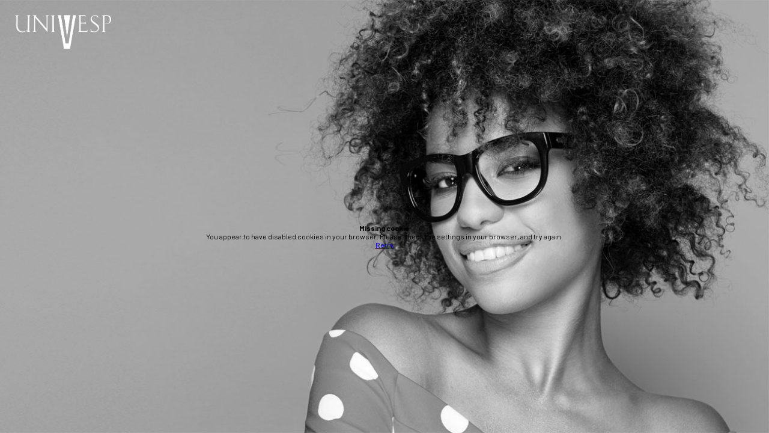

--- FILE ---
content_type: text/html; charset=UTF-8
request_url: https://login.univesp.br/simplesaml/module.php/core/no_cookie.php?retryURL=https%3A%2F%2Flogin.univesp.br%2Fsimplesaml%2Fsaml2%2Fidp%2FSSOService.php%3Fspentityid%3Dhttp%253A%252F%252Fcursos1.univesp.br%252Fsaml2%26cookieTime%3D1685250915
body_size: 978
content:
<!DOCTYPE html PUBLIC "-//W3C//DTD XHTML 1.0 Transitional//EN" "http://www.w3.org/TR/xhtml1/DTD/xhtml1-transitional.dtd">
<html xmlns="http://www.w3.org/1999/xhtml" lang="en" xml:lang="en">
<head>
<meta http-equiv="Content-Type" content="text/html; charset=UTF-8" />
<meta name="viewport" content="target-densitydpi=device-dpi, width=device-width, height=device-height, initial-scale=1.0" />
<meta http-equiv="cache-control" content="max-age=0" />
<meta http-equiv="cache-control" content="no-cache" />
<meta http-equiv="expires" content="0" />
<meta http-equiv="expires" content="Tue, 01 Jan 1980 1:00:00 GMT" />
<meta http-equiv="pragma" content="no-cache" />
<title>Missing cookie</title>
		<link rel="stylesheet" type="text/css" href="/simplesaml/resources/univesp-sou/assets/css/reset.css" />
        <link rel="stylesheet" type="text/css" href="/simplesaml/resources/univesp-sou/assets/css/style.css" />

        <link href="https://fonts.googleapis.com/css?family=Barlow:300,400,700" rel="stylesheet"> 
		<link href="https://fonts.googleapis.com/icon?family=Material+Icons" rel="stylesheet">


	
	<meta name="robots" content="noindex, nofollow" />
	

</head>
<body class="login">

	<header>
		<div class="container">
			<a href="#" class="logo">
				<img src="/simplesaml/resources/univesp-sou/assets/images/layout/logo-univesp.png" alt="" />
			</a>
			<div class="clearfix"></div>
		</div>
	</header> <!-- END HEADER -->


<main class="centeredContent block">
	<div class="centered">

<h2>Missing cookie</h2><p>You appear to have disabled cookies in your browser. Please check the settings in your browser, and try again.</p><ul><li><a href="https://login.univesp.br/simplesaml/saml2/idp/SSOService.php?spentityid=http%3A%2F%2Fcursos1.univesp.br%2Fsaml2&amp;cookieTime=1685250915" id="retry">Retry</a></li></ul>	</centered><!-- #content -->
</main><!-- #wrap -->

</body>
<script src="https://ajax.googleapis.com/ajax/libs/jquery/1.11.3/jquery.min.js"></script>
<script type="text/javascript" src="/simplesaml/resources/univesp-sou/assets/js/login07112025.js"></script>
</html>


--- FILE ---
content_type: text/css
request_url: https://login.univesp.br/simplesaml/resources/univesp-sou/assets/css/style.css
body_size: 2769
content:
body {
  font-family: "Barlow", sans-serif;
  font-size: 12px;
  color: #000;
  overflow-x: hidden;
  background: #fff; }

img {
  max-width: 100%; }

*,
*:before,
*:after {
  -webkit-box-sizing: border-box;
  -moz-box-sizing: border-box;
  box-sizing: border-box; }

/* This parent can be any width and height */
.block {
  text-align: center;
  /* May want to do this if there is risk the container may be narrower than the element inside */
  white-space: nowrap; }

/* The ghost, nudged to maintain perfect centering */
.block:before {
  content: '';
  display: inline-block;
  height: 100%;
  vertical-align: middle;
  margin-right: -0.25em;
  /* Adjusts for spacing */ }

/* The element to be centered, can also be of any width and height */
.centered {
  display: inline-block;
  vertical-align: middle;
  width: 100%;
  white-space: normal; }

.clearfix::after {
  content: "";
  clear: both;
  display: table; }

.xs-hide {
  display: none; }
  @media (min-width: 992px) {
    .xs-hide {
      display: inline-block; } }

@media (min-width: 992px) {
  .md-hide {
    display: block; } }

.btn-primary {
  background: #d13239;
  text-transform: uppercase;
  color: #fff;
  font-size: 16px;
  padding: 8px 15px;
  font-weight: 300;
  border: none;
  height: 40px; }

.main-title {
  margin-bottom: 15px;
  font-size: 18px;
  font-weight: normal; }

.uppercase {
  text-transform: uppercase; }

/* HEADER */
header {
  position: fixed;
  top: 0;
  left: 0;
  width: 100%;
  background: #627989;
  text-align: center;
  height: 65px;
  z-index: 10; }
  header .logo {
    margin: 15px 0 0 15px;
    display: inline-block;
    float: left; }
    header .logo img {
      width: 90px; }
  header .user-info {
    float: right;
    color: #fff;
    height: 65px; }
    header .user-info .username {
      font-size: 16px;
      font-weight: 100;
      display: none; }
      @media (min-width: 992px) {
        header .user-info .username {
          display: inline-block;
          height: 65px;
          line-height: 65px;
          vertical-align: top;
          font-size: 20px;
          margin-right: 10px; } }
      header .user-info .username strong {
        font-weight: 300; }
    header .user-info .image {
      margin-right: 10px;
      display: inline-block; }
      header .user-info .image img {
        height: 65px; }
    header .user-info .logout {
      vertical-align: top;
      display: inline-block;
      margin: 12px 10px 0 0; }
      header .user-info .logout img {
        height: 40px; }

main {
  padding-top: 65px;
  /* CONTENT */ }
  main.centeredContent {
    height: 100vh; }
  main .container {
    margin: 0 auto; }
    @media (min-width: 768px) {
      main .container {
        width: 750px; } }
    @media (min-width: 992px) {
      main .container {
        width: 970px; } }
    @media (min-width: 1200px) {
      main .container {
        width: 1170px; } }
  main .main-sidebar ~ .content {
    width: calc(100% - 170px); }
  main .content {
    height: calc(100vh - 65px);
    overflow: hidden;
    float: left; }
    main .content .heading {
      background: #162833;
      width: 100%;
      padding: 0 40px;
      height: 120px;
      text-align: left; }
      main .content .heading .breadcrumb {
        color: #fff;
        font-size: 16px;
        font-weight: 100;
        margin-bottom: 5px; }
        main .content .heading .breadcrumb a {
          color: #fff;
          text-decoration: none; }
          main .content .heading .breadcrumb a:hover {
            text-decoration: underline; }
      main .content .heading h2 {
        color: #fff;
        text-transform: uppercase;
        font-weight: 400;
        font-size: 26px; }

.main-sidebar {
  background: #b23239;
  width: 170px;
  height: calc( 100vh - 65px );
  float: left; }
  .main-sidebar > ul > li {
    border-bottom: 1px solid #93222a;
    display: block;
    list-style: none;
    font-weight: 100;
    font-size: 16px; }
    .main-sidebar > ul > li.active a.dropdown-toggle::after {
      -moz-transform: rotate(90deg);
      -webkit-transform: rotate(90deg);
      -o-transform: rotate(90deg);
      -ms-transform: rotate(90deg);
      transform: rotate(90deg); }
    .main-sidebar > ul > li a {
      text-decoration: none;
      padding: 10px 10px;
      display: block;
      position: relative;
      transition: all 0.2s ease-out; }
      .main-sidebar > ul > li a:hover {
        background: #93222a; }
      .main-sidebar > ul > li a.dropdown-toggle::after {
        content: 'chevron_right';
        font-family: 'Material Icons';
        font-size: 20px;
        color: #c4d1d6;
        display: block;
        position: absolute;
        top: calc( 50% - 12px );
        right: 15px;
        transition: all 0.3s ease-out; }
      .main-sidebar > ul > li a .menu-text {
        vertical-align: top; }
      .main-sidebar > ul > li a i {
        font-size: 14px;
        margin-right: 5px;
        margin-top: 3px; }
    .main-sidebar > ul > li > a {
      color: #dee5e8; }
    .main-sidebar > ul > li ul.submenu {
      display: none; }
      .main-sidebar > ul > li ul.submenu li {
        list-style: none;
        border-top: 1px solid #93222a; }
        .main-sidebar > ul > li ul.submenu li a {
          color: #c4d1d6;
          font-size: 15px;
          padding: 10px 10px 10px 32px; }

/* LOGIN */
body.login {
  background: url("../images/layout/login/background.jpg") right center no-repeat;
  background-size: cover; }
  body.login header {
    background: transparent; }
    body.login header .logo {
      margin: 15px 0 0 15px;
      display: inline-block;
      float: left; }
      @media (min-width: 992px) {
        body.login header .logo {
          margin: 25px 0 0 25px; } }
      body.login header .logo img {
        width: 90px; }
        @media (min-width: 992px) {
          body.login header .logo img {
            width: 160px; } }

section#login .loginBox {
  background: #fff;
  padding: 20px;
  width: 300px;
  margin: 0 auto;
  display: flow-root;
}
  @media (min-width: 992px) {
    section#login .loginBox {
      margin: 0;
      width: 420px;
      padding: 30px; } }
  section#login .loginBox .logo {
    width: 100px;
    margin: -80px 0 15px; }
  section#login .loginBox form input[name='sender']{
    background: #d13239;
    text-transform: uppercase;
    color: #fff;
    font-size: 16px;
    padding: 8px 15px;
    font-weight: 300;
    border: none;
    height: 40px;
    float: right;
  }
  section#login .loginBox form input.inputelement{
    border: none;
    border-bottom: 1px solid #354551;
    padding: 6px 10px;
    font-size: 15px;
    color: #38303b;
    width: 100%;
  }

  section#login .loginBox form div.element label {
    font-size: 12px;
    transform: translate3d(0, -100%, 0);
    opacity: 1;
    color: #d13239;
    top: 0;
    padding: 7px 0 0 0;
    transition: all 200ms;
    opacity: 1;
    left: 0;
    font-weight: inherit;
  }
  section#login .loginBox .login-header {
    height: 80px;
    margin-bottom: 15px; }
    section#login .loginBox .login-header h1 {
      font-weight: normal;
      color: #d13239;
      font-size: 20px; }
    section#login .loginBox .login-header h2 {
      font-weight: normal;
      color: #354551;
      font-size: 18px; }
  @media (min-width: 992px) {
    section#login .loginBox form {
      text-align: left; } }
  section#login .loginBox form h3 {
    color: #354551;
    font-size: 16px;
    font-weight: normal;
    margin-bottom: 20px; }
  section#login .loginBox form .step {
    display: none; }
  section#login .loginBox form .form-group {
    position: relative; }
  section#login .loginBox form .form-control {
    border: none;
    border-bottom: 1px solid #354551;
    padding: 6px 10px;
    font-size: 15px;
    color: #38303b;
    width: 100%; }
  section#login .loginBox form .form-control-placeholder {
    position: absolute;
    top: 0;
    padding: 7px 0 0 0;
    transition: all 200ms;
    opacity: 1;
    left: 0;
    color: #38303b;
    font-size: 15px; }
  section#login .loginBox form .form-control:focus + .form-control-placeholder,
  section#login .loginBox form .form-control:valid + .form-control-placeholder {
    font-size: 12px;
    transform: translate3d(0, -100%, 0);
    opacity: 1;
    color: #d13239; }
  section#login .loginBox form #password {
    letter-spacing: 6px; }
    section#login .loginBox form #password.active {
      letter-spacing: normal; }
  section#login .loginBox form .step-footer {
    height: 33px;
    line-height: 33px;
    margin-top: 20px; }
    @media (min-width: 992px) {
      section#login .loginBox form .step-footer {
        margin-top: 50px; } }
    section#login .loginBox form .step-footer a {
      float: left;
      color: #d13239;
      text-decoration: none;
      font-size: 14px; }
      @media (min-width: 992px) {
        section#login .loginBox form .step-footer a {
          font-size: 16px; } }
    section#login .loginBox form .step-footer button {
      float: right;
      cursor: pointer; }
  section#login .loginBox form .showPassword {
    padding: 0;
    border: none;
    background: transparent;
    position: absolute;
    top: 4px;
    right: 0;
    cursor: pointer; }
    section#login .loginBox form .showPassword i {
      color: #627989; }
    section#login .loginBox form .showPassword .hide {
      display: none; }
    section#login .loginBox form .showPassword.active .show {
      display: none; }
    section#login .loginBox form .showPassword.active .hide {
      display: inline-block; }

/* DESTINOS */
body.destinos {
  background: #e2ebed; }

section#destinos {
  padding: 30px 0;
  text-align: center; }
  section#destinos h2 {
    color: #627989; }
    @media (min-width: 768px) {
      section#destinos h2 {
        text-align: left;
        width: 700px;
        margin: 0 auto 20px;
        display: block;
        font-size: 26px; } }
  section#destinos .destination-list {
    width: 300px;
    margin: 0 auto; }
    @media (min-width: 768px) {
      section#destinos .destination-list {
        width: 350px;
        display: inline-block;
        vertical-align: top; } }
    section#destinos .destination-list > li {
      list-style: none;
      margin-bottom: 15px;
      transition: all 0.2s ease-out; }
      section#destinos .destination-list > li:hover {
        -webkit-box-shadow: 0 0 8px 0 rgba(0, 0, 0, 0.2);
        box-shadow: 0 0 8px 0 rgba(0, 0, 0, 0.2); }
      @media (min-width: 768px) {
        section#destinos .destination-list > li {
          margin-right: 15px; } }
      section#destinos .destination-list > li.big .image {
        height: 150px; }
        @media (min-width: 768px) {
          section#destinos .destination-list > li.big .image {
            height: 215px; } }
      section#destinos .destination-list > li.big .content {
        height: 150px;
        padding-top: 25px; }
        @media (min-width: 768px) {
          section#destinos .destination-list > li.big .content {
            height: 215px;
            padding-top: 35px; } }
      section#destinos .destination-list > li .image {
        background: #d13239;
        color: #fff;
        float: left;
        width: 100px;
        height: 100px;
        line-height: 130px;
        display: block; }
        section#destinos .destination-list > li .image img {
          height: 40px; }
      section#destinos .destination-list > li .content {
        float: left;
        width: calc(100% - 100px);
        background: #fff;
        height: 100px;
        text-align: left;
        color: #000;
        font-size: 16px;
        padding: 0 15px;
        position: relative; }
        section#destinos .destination-list > li .content.outbound-link::after {
          content: 'launch';
          font-family: 'Material Icons';
          font-size: 14px;
          color: #c4d1d6;
          display: block;
          position: absolute;
          top: 5px;
          right: 5px; }
        section#destinos .destination-list > li .content .title {
          color: #607989;
          margin-bottom: 10px;
          display: block; }
        section#destinos .destination-list > li .content .outbound-list li {
          list-style: none;
          margin-bottom: 2px; }
          section#destinos .destination-list > li .content .outbound-list li a {
            color: #000;
            text-decoration: none;
            font-size: 16px;
            position: relative;
            display: block; }
            section#destinos .destination-list > li .content .outbound-list li a::after {
              content: 'launch';
              font-family: 'Material Icons';
              font-size: 14px;
              color: #c4d1d6;
              display: inline-block;
              vertical-align: top;
              margin: 3px 0 0 4px; }
            section#destinos .destination-list > li .content .outbound-list li a:hover {
              text-decoration: underline; }

/* PORTAL DO ALUNO */

/*# sourceMappingURL=style.css.map */


--- FILE ---
content_type: application/javascript
request_url: https://login.univesp.br/simplesaml/resources/univesp-sou/assets/js/login07112025.js
body_size: 1636
content:
$(document).ready(function() {
    if (!String.prototype.includes) {
        String.prototype.includes = function(search, start) {
            'use strict';

            if (search instanceof RegExp) {
                throw TypeError('first argument must not be a RegExp');
            }
            if (start === undefined) { start = 0; }
            return this.indexOf(search, start) !== -1;
        };
    }

    function submitLogin(){
        document.f.submit();
    }

    var login = (function() {
        return {
            vars: {
                windowWidth: $(window).width(),
                mobile: ( $(window).width() > 768 ) ? false : true,
            },
            init: function() {
                this.initFeatures();
            },
            initFeatures: function() {
                var that = this;

                if ($('input#username').val().includes('univesp.br') && !$('div#error_box').is(":visible")) {
                    $('p#username').show();
                    // $('div#error_box').hide();
                    $('.stepUsername').hide();
                    $('.stepPassword').fadeIn();
                }

                // URL fornecida
                const url = window.location.href;

                // Criar um objeto URLSearchParams com a query string da URL fornecida
                const searchParams = new URLSearchParams(url.split('?')[1]);

                // Obter o valor do parâmetro "AuthState" da query string
                const authState = searchParams.get('AuthState');

                var relayState = '';
                // Verificar se o valor do parâmetro "AuthState" foi encontrado
                if (authState) {
                    // Criar um novo objeto URLSearchParams com a query string do "AuthState"
                    const authStateParams = new URLSearchParams(authState);

                    // Obter o valor do parâmetro "RelayState" do "AuthState"
                    relayState = authStateParams.get('RelayState');
                    relayState = encodeURIComponent(relayState);
                }

                $('document').ready(function(){
                    $('.stepUsername button').click(function() {
                        if ($('input#username').val().includes('@univesp') || $('input#username').val().includes('@tv.univesp')) {
                            if ($('input[name=entityid]').val() == 'https://ava.univesp.br/univesp-simplesamlphp_sp') {
                                window.location = "https://myapps.microsoft.com/signin/599b7745-99dc-4c5f-94d1-6e9668df647f?tenantId=99106079-5014-41d9-a528-f4a73e8b2d1e&login_hint=" + $('input#username').val();
                            } else if ($('input[name=entityid]').val() == 'acesso_production') {
                                window.location = "https://launcher.myapps.microsoft.com/api/signin/18e6dba0-f2f8-4041-9a46-3dfd290023dc?tenantId=99106079-5014-41d9-a528-f4a73e8b2d1e&login_hint=" + $('input#username').val() + "&RelayState=" + relayState;
                            } else {
                                $('form').submit();
                            }
                        } else if (!$('input#username').val().includes('@aluno')) {
                            if ($('input[name=entityid]').val() == 'https://ava.univesp.br/univesp-simplesamlphp_sp') {
                                window.location = "https://myapps.microsoft.com/signin/758d2714-d05d-4599-89f1-cbb864488edb?tenantId=dee74457-d751-4011-a5c4-44560cf8b415&login_hint=" + $('input#username').val();
                            } else if ($('input[name=entityid]').val() == 'acesso_production') {
                                window.location = "https://launcher.myapps.microsoft.com/api/signin/1f7f9c54-5988-4211-8950-095838ab6cb6?tenantId=dee74457-d751-4011-a5c4-44560cf8b415&login_hint=" + $('input#username').val() + "&RelayState=" + relayState;
                            } else {
                                $('form').submit();
                            }
                        } else if (($('input[name=entityid]').val() == 'http://cursos1.univesp.br/saml2')
                            && !$('input#username').val().includes('@aluno')) {
                            // window.location = "" + $('input#username').val();
                            window.location = "https://cursos.univesp.br/login/microsoft";
                        } else {
                            $('.stepUsername').hide();
                            $('.stepPassword').fadeIn();
                        }
                    });

                    $(this).keypress(function(e) {
                        if (e.which === 13 && $('.stepPassword button').is(":hidden")) {
                            e.preventDefault();
                            if ($('input#username').val().includes('@univesp') || $('input#username').val().includes('@tv.univesp')) {
                                if ($('input[name=entityid]').val() == 'https://ava.univesp.br/univesp-simplesamlphp_sp') {
                                    window.location = "https://myapps.microsoft.com/signin/599b7745-99dc-4c5f-94d1-6e9668df647f?tenantId=99106079-5014-41d9-a528-f4a73e8b2d1e&login_hint=" + $('input#username').val();
                                } else if ($('input[name=entityid]').val() == 'acesso_production') {
                                    window.location = "https://launcher.myapps.microsoft.com/api/signin/18e6dba0-f2f8-4041-9a46-3dfd290023dc?tenantId=99106079-5014-41d9-a528-f4a73e8b2d1e&login_hint=" + $('input#username').val() + "&RelayState=" + relayState;
                                } else {
                                    $('form').submit();
                                }
                            } else if (!$('input#username').val().includes('@aluno')) {
                                if ($('input[name=entityid]').val() == 'https://ava.univesp.br/univesp-simplesamlphp_sp') {
                                    window.location = "https://myapps.microsoft.com/signin/758d2714-d05d-4599-89f1-cbb864488edb?tenantId=dee74457-d751-4011-a5c4-44560cf8b415&login_hint=" + $('input#username').val();
                                } else if ($('input[name=entityid]').val() == 'acesso_production') {
                                    window.location = "https://launcher.myapps.microsoft.com/api/signin/1f7f9c54-5988-4211-8950-095838ab6cb6?tenantId=dee74457-d751-4011-a5c4-44560cf8b415&login_hint=" + $('input#username').val() + "&RelayState=" + relayState;
                                } else {
                                    $('form').submit();
                                }
                            } else if (($('input[name=entityid]').val() == 'http://cursos1.univesp.br/saml2')
                                && !$('input#username').val().includes('@aluno')) {
                                // window.location = "" + $('input#username').val();
                                window.location = "https://cursos.univesp.br/login/microsoft";
                            } else {
                                $('.stepUsername').hide();
                                $('.stepPassword').fadeIn();
                            }
                        } else if (e.which === 13 && $('.stepPassword button').is(":visible")) {
                            $('form').submit();
                        }
                    });

                });

                $('.showPassword').click(function() {
                    if( !$(this).hasClass('active') ) {
                        $('input#password').prop('type', 'text').addClass('active');
                    } else {
                        $('input#password').prop('type', 'password').removeClass('active');
                    }
                    $(this).toggleClass('active');
                });

                $('form').submit(function(e) {
                    if (($('input[name=entityid]').val() == 'http://cursos1.univesp.br/saml2')
                        && !$('input#username').val().includes('@aluno')) {
                        // window.location = "" + $('input#username').val();
                        window.location = "https://cursos.univesp.br/login/microsoft";
                    }
                    if ($(this).is('[action="lostPassword.php"]')) return true;
                    if ($('.stepUsername').is(':visible')) {
                        $('.stepUsername').hide();
                        $('.stepPassword').fadeIn();
                        return false;
                    }
                    if( !$('input#username').val() || !$('#password').val() ) return false;
                });

            },
        }
    })();

    login.init();
});
